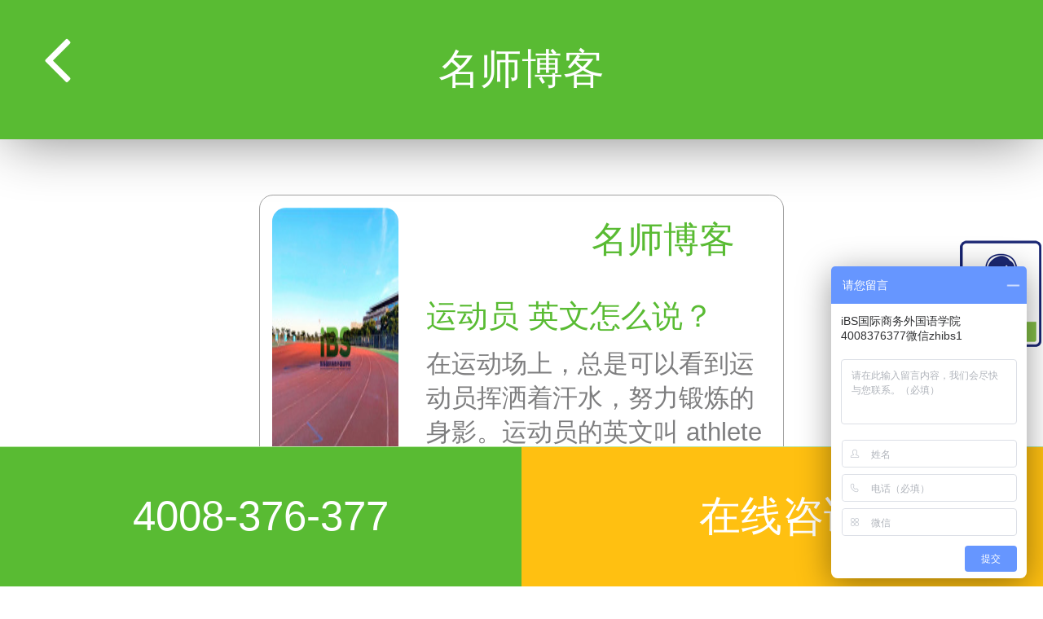

--- FILE ---
content_type: text/html; charset=utf-8
request_url: https://m.zhibs.net/campus/teacherblog/p/64
body_size: 3733
content:

<!DOCTYPE html>
<html lang="zh-CN">
<head>
    <meta charset="UTF-8">
    <meta name="viewport"
          content="width=device-width, initial-scale=1, maximum-scale=1, minimum-scale=1, user-scalable=no">
    <meta name="apple-mobile-web-app-capable" content="yes">
    <meta name="apple-touch-fullscreen" content="yes">
    <meta name="format-detection" content="telephone=no,email=no">
    <meta name="keywords" />
    <meta name="description" content="珠海iBS学校24年来专注于全日制商务英语、日语培训,帮助学员迅速系统地掌握外语,目前已为珠海、深圳、东莞、中山等地培养了数千名外语人才.咨询电话:4008-376-377" />
    <link rel="apple-touch-icon" href="/favicon.png">
    <link rel="Shortcut Icon" href="/favicon.png" type="image/x-icon">
    <link href="https://cdn.bootcss.com/font-awesome/4.7.0/css/font-awesome.min.css" rel="stylesheet">
    
    <link rel="stylesheet" href="//s2.ibscdn.com/content/swiper.min.css" />
    <link rel="stylesheet" href="//s2.ibscdn.com/content/css/main.min.css?20230128">
    <title>名师博客_第64页 - iBS外语学校</title>
    
</head>
<body class="drawer drawer--left">
    <header>
        <h1>名师博客</h1>
        <a class="btn-nav" href="/"><i class="fa fa-angle-left fa-lg"></i></a>
    </header>
    

<div class="page page-list list1-page">
    <div class="box xyxw">
        <div class="content">
            <div class="list">
                <div class="row">
                    <div class="img-box">
                        <a href="/campus/teacherblog/5705.html"><img alt="运动员 英文怎么说？" class="lz responsive-img" data-original="//s1.ibscdn.com/uploads/2020/06/6372747056911662886296194.jpg!mlist2" height="200" width="200" /></a>
                    </div>
                    <div class="text">
                        <a href="/campus/teacherblog" class="category f-26">名师博客</a>
                        <a href="/campus/teacherblog/5705.html" class="detail">
                            <h4 class="title">运动员 英文怎么说？</h4>
                            <p class="summary">在运动场上，总是可以看到运动员挥洒着汗水，努力锻炼的身影。运动员的英文叫 athlete 。其实，运动员不只是一种职业或身分，更是一种对生活的态度！</p>
                        </a>
                    </div>
                </div>
                <div class="row">
                    <div class="img-box">
                        <a href="/campus/teacherblog/5704.html"><img alt="9个短语表达不同的花钱方式" class="lz responsive-img" data-original="//s1.ibscdn.com/uploads/2020/06/6372747062099554034614756.jpg!mlist2" height="200" width="200" /></a>
                    </div>
                    <div class="text">
                        <a href="/campus/teacherblog" class="category f-26">名师博客</a>
                        <a href="/campus/teacherblog/5704.html" class="detail">
                            <h4 class="title">9个短语表达不同的花钱方式</h4>
                            <p class="summary">只要一谈到花钱的英文，你就会想说I spent…..，每次只要说到花钱，就这样说，难免有些无聊。</p>
                        </a>
                    </div>
                </div>
                <div class="row">
                    <div class="img-box">
                        <a href="/campus/teacherblog/5703.html"><img alt="“漂亮、美丽”英文怎么说？" class="lz responsive-img" data-original="//s1.ibscdn.com/uploads/2020/06/6372747065628752285031590.jpg!mlist2" height="200" width="200" /></a>
                    </div>
                    <div class="text">
                        <a href="/campus/teacherblog" class="category f-26">名师博客</a>
                        <a href="/campus/teacherblog/5703.html" class="detail">
                            <h4 class="title">“漂亮、美丽”英文怎么说？</h4>
                            <p class="summary">当我们想称赞我们的朋友很漂亮、有吸引力时，应该怎么用英文表达呢？你还只会用beautiful或pretty这类的英文单词吗？</p>
                        </a>
                    </div>
                </div>
                <div class="row">
                    <div class="img-box">
                        <a href="/campus/teacherblog/5702.html"><img alt="东莞外贸英语培训机构排名  外贸英语应该怎样学？" class="lz responsive-img" data-original="//s1.ibscdn.com/uploads/2019/04/6369048753132455897616107.jpg!mlist2" height="200" width="200" /></a>
                    </div>
                    <div class="text">
                        <a href="/campus/teacherblog" class="category f-26">名师博客</a>
                        <a href="/campus/teacherblog/5702.html" class="detail">
                            <h4 class="title">东莞外贸英语培训机构排名  外贸英语应该怎样学？</h4>
                            <p class="summary">如果你的英语好去做外贸，一定会做得更出色，视野也会更宽广。那么，东莞外贸英语培训机构排名，外贸英语应该怎样学？</p>
                        </a>
                    </div>
                </div>
                <div class="row">
                    <div class="img-box">
                        <a href="/campus/teacherblog/5701.html"><img alt="为什么Because与because of不一样？" class="lz responsive-img" data-original="//s1.ibscdn.com/uploads/2020/06/6372747070415667792809596.JPG!mlist2" height="200" width="200" /></a>
                    </div>
                    <div class="text">
                        <a href="/campus/teacherblog" class="category f-26">名师博客</a>
                        <a href="/campus/teacherblog/5701.html" class="detail">
                            <h4 class="title">为什么Because与because of不一样？</h4>
                            <p class="summary">在因果句当中，我们都知道“because”和“so”只能出现其中一个。但你知道“because of”虽然也是“因为”的意思，但用法上有所差异吗？</p>
                        </a>
                    </div>
                </div>
                <div class="row">
                    <div class="img-box">
                        <a href="/campus/teacherblog/5700.html"><img alt="实用英文：123个国家英文总整理！" class="lz responsive-img" data-original="//s1.ibscdn.com/uploads/2020/06/6372747076077872885810340.jpg!mlist2" height="200" width="200" /></a>
                    </div>
                    <div class="text">
                        <a href="/campus/teacherblog" class="category f-26">名师博客</a>
                        <a href="/campus/teacherblog/5700.html" class="detail">
                            <h4 class="title">实用英文：123个国家英文总整理！</h4>
                            <p class="summary">常常知道很多国家，却不知道英文怎么念？以下整理了123个国家的英文，快来一口气把它学会吧！</p>
                        </a>
                    </div>
                </div>
                <div class="row">
                    <div class="img-box">
                        <a href="/campus/teacherblog/5699.html"><img alt="该如何用英文道歉与原谅他人？" class="lz responsive-img" data-original="//s1.ibscdn.com/uploads/2020/06/6372746906436081771872459.JPG!mlist2" height="200" width="200" /></a>
                    </div>
                    <div class="text">
                        <a href="/campus/teacherblog" class="category f-26">名师博客</a>
                        <a href="/campus/teacherblog/5699.html" class="detail">
                            <h4 class="title">该如何用英文道歉与原谅他人？</h4>
                            <p class="summary">在生活当中，你曾经有过不小心犯错而需要向他人道歉的时候吗？或是有某些人在踩到了你的地雷后，诚恳地向你道歉时，你会选择原谅他吗？</p>
                        </a>
                    </div>
                </div>
                <div class="row">
                    <div class="img-box">
                        <a href="/campus/teacherblog/5698.html"><img alt="与“have”相关的8个惯用语！" class="lz responsive-img" data-original="//s1.ibscdn.com/uploads/2020/06/6372746910709226876255431.JPG!mlist2" height="200" width="200" /></a>
                    </div>
                    <div class="text">
                        <a href="/campus/teacherblog" class="category f-26">名师博客</a>
                        <a href="/campus/teacherblog/5698.html" class="detail">
                            <h4 class="title">与“have”相关的8个惯用语！</h4>
                            <p class="summary">为什么他有“甜牙齿”？她又有“绿色的手指”呢？“Have/has”通常是“拥有”的意思，但是在日常生活当中有些与“have”相关的英文俚语，其实从字面上是看不…</p>
                        </a>
                    </div>
                </div>
                <div class="row">
                    <div class="img-box">
                        <a href="/campus/teacherblog/5697.html"><img alt="时间就是金钱、欲速则不达、爱情是盲目的…英文怎么说？" class="lz responsive-img" data-original="//s1.ibscdn.com/uploads/2020/06/6372746914237351143443020.jpg!mlist2" height="200" width="200" /></a>
                    </div>
                    <div class="text">
                        <a href="/campus/teacherblog" class="category f-26">名师博客</a>
                        <a href="/campus/teacherblog/5697.html" class="detail">
                            <h4 class="title">时间就是金钱、欲速则不达、爱情是盲目的…英文怎么说？</h4>
                            <p class="summary">每种语言都有一些从古至今流传下来，并与人生相关的经典佳句。例如：百闻不如一见 (Seeing is believing.)、知识就是力量 (Knowledge…</p>
                        </a>
                    </div>
                </div>
                <div class="row">
                    <div class="img-box">
                        <a href="/campus/teacherblog/5696.html"><img alt="东莞全日制英语口语培训  最快掌握英语口语技巧有哪些？" class="lz responsive-img" data-original="//s1.ibscdn.com/uploads/2019/04/6369040043273079834593172.JPG!mlist2" height="200" width="200" /></a>
                    </div>
                    <div class="text">
                        <a href="/campus/teacherblog" class="category f-26">名师博客</a>
                        <a href="/campus/teacherblog/5696.html" class="detail">
                            <h4 class="title">东莞全日制英语口语培训  最快掌握英语口语技巧有哪些？</h4>
                            <p class="summary">如何快速学好英语口语呢？东莞全日制英语口语培训，最快掌握英语口语技巧有哪些？下面为大家总结了3个提高英语口语的方法：</p>
                        </a>
                    </div>
                </div>
                <!--paging-->

                <div class="center-align page-container"><ul class="pagination"><li class="waves-effect PagedList-skipToPrevious"><a href="/campus/teacherblog/p/63" rel="prev">上一页</a></li><li class="waves-effect disabled PagedList-ellipses"><a>&#8230;</a></li><li class="waves-effect"><a href="/campus/teacherblog/p/62">62</a></li><li class="waves-effect"><a href="/campus/teacherblog/p/63">63</a></li><li class="waves-effect active"><a>64</a></li><li class="waves-effect"><a href="/campus/teacherblog/p/65">65</a></li><li class="waves-effect"><a href="/campus/teacherblog/p/66">66</a></li><li class="waves-effect disabled PagedList-ellipses"><a>&#8230;</a></li><li class="waves-effect PagedList-skipToNext"><a href="/campus/teacherblog/p/65" rel="next">下一页</a></li></ul></div>
            </div>
        </div>
    </div>
</div>

    <footer>
        <nav class="bar">
            <a class="btn bg-light-green" id="btn-call-phone" href="javascript:void(0);">4008-376-377</a>
            <a class="btn bg-yellow" id="btn-call-online" target="_blank" href="http://p.qiao.baidu.com/cps/chat?siteId=13509148&amp;userId=711517&amp;siteToken=5469f49b1f4116ee5b880bfeb0a260d1">在线咨询</a>
        </nav>
    </footer>
    <div class="my-overlay" id="phone-overlay">
        <div class="inner">
            <div class="phone-icon">
                <img src="//s2.ibscdn.com/content/imgs/tel-icon.png" alt="" class="phone-icon w-250 mx-auto" />
            </div>
            <p id="phone-num" class="tel">4008-376-377</p>
            <div class="btns">
                <a href="tel:4008376377" id="btn-to-call" class="call">拨打</a>
                <a href="javascript:void(0);" id="btn-call-cancel" class="cancel">取消</a>
            </div>
        </div>
    </div>

    


    <script src="https://cdn.bootcss.com/jquery/3.2.1/jquery.min.js"></script>
    <script src="//s2.ibscdn.com/scripts/jquery.lazyload.min.js?20191007"></script>
    <script src="//s2.ibscdn.com/scripts/swiper.min.js"></script>
    <script src="//s2.ibscdn.com/scripts/gt.js?v0.4.6"></script>
    
    <script src="//s2.ibscdn.com/scripts/main.min.js?20200121"></script>
    

    <div style="display: none">
            <script>
                var _hmt = _hmt || [];
                (function () {
                    var hm = document.createElement("script");
                    hm.src = "https://hm.baidu.com/hm.js?65fb63b6461f2d483370370686240423";
                    var s = document.getElementsByTagName("script")[0];
                    s.parentNode.insertBefore(hm, s);
                })();
            </script>
            <script type="text/javascript">var cnzz_protocol = (("https:" == document.location.protocol) ? "https://" : "http://"); document.write(unescape("%3Cspan id='cnzz_stat_icon_1256164979'%3E%3C/span%3E%3Cscript src='" + cnzz_protocol + "s11.cnzz.com/stat.php%3Fid%3D1256164979' type='text/javascript'%3E%3C/script%3E"));</script>
    </div>
</body>
</html>


--- FILE ---
content_type: text/css
request_url: https://s2.ibscdn.com/content/css/main.min.css?20230128
body_size: 10203
content:
@charset "UTF-8";
/*! normalize.css v3.0.3 | MIT License | github.com/necolas/normalize.css */
html{font-family:sans-serif;-ms-text-size-adjust:100%;-webkit-text-size-adjust:100%}body{margin:0}article,aside,details,figcaption,figure,footer,header,hgroup,main,menu,nav,section,summary{display:block}audio,canvas,progress,video{display:inline-block;vertical-align:baseline}audio:not([controls]){display:none;height:0}[hidden],template{display:none}a{background-color:transparent}a:active,a:hover{outline:0}abbr[title]{border-bottom:1px dotted}b,strong{font-weight:bold}dfn{font-style:italic}h1{font-size:2em;margin:.67em 0}mark{background:#ff0;color:#000}small{font-size:80%}sub,sup{font-size:75%;line-height:0;position:relative;vertical-align:baseline}sup{top:-.5em}sub{bottom:-.25em}img{border:0}svg:not(:root){overflow:hidden}figure{margin:1em 5.33333vw}hr{box-sizing:content-box;height:0}pre{overflow:auto}code,kbd,pre,samp{font-family:monospace,monospace;font-size:1em}button,input,optgroup,select,textarea{color:inherit;font:inherit;margin:0}button{overflow:visible}button,select{text-transform:none}button,html input[type=button],input[type=reset],input[type=submit]{-webkit-appearance:button;cursor:pointer}button[disabled],html input[disabled]{cursor:default}button::-moz-focus-inner,input::-moz-focus-inner{border:0;padding:0}input{line-height:normal}input[type=checkbox],input[type=radio]{box-sizing:border-box;padding:0}input[type=number]::-webkit-inner-spin-button,input[type=number]::-webkit-outer-spin-button{height:auto}input[type=search]{-webkit-appearance:textfield;box-sizing:content-box}input[type=search]::-webkit-search-cancel-button,input[type=search]::-webkit-search-decoration{-webkit-appearance:none}fieldset{border:1px solid #c0c0c0;margin:0 .26667vw;padding:.35em .625em .75em}legend{border:0;padding:0}textarea{overflow:auto}optgroup{font-weight:bold}table{border-collapse:collapse;border-spacing:0}td,th{padding:0}html{font-size:3.2vw}h1,h2,h3,h4,h5,h6{font-weight:normal;margin:0}ul{padding:0}li{list-style:none}hr{border:0}hr.clear{clear:both}p{margin:0}a{text-decoration:none}.clearfix{overflow:auto;_height:1%}html,body,a{color:#303237}.a-f-left{float:left}.a-f-right{float:right}.a-text-black{color:#303237}.a-text-sky-600{color:#0284c7}.f-20{font-size:2.66667vw}.f-22{font-size:2.93333vw}.f-24{font-size:3.2vw}.f-26{font-size:3.46667vw}.f-28{font-size:3.73333vw}.f-30{font-size:4vw}.f-32{font-size:4.26667vw}.f-34{font-size:4.53333vw}.f-36{font-size:4.8vw}.f-38{font-size:5.06667vw}.f-40{font-size:5.33333vw}.f-44{font-size:5.86667vw}.f-46{font-size:6.13333vw}.f-48{font-size:6.4vw}.f-52{font-size:6.93333vw}.f-56{font-size:7.46667vw}.f-72{font-size:9.6vw}.f-144{font-size:19.2vw}.f-bold{font-weight:bold}.a-ml-mr-auto{margin-left:auto;margin-right:auto}.a-mt-0{margin-top:0!important}.a-mt-10{margin-top:1.33333vw}.a-mt-14{margin-top:1.86667vw}.a-mt-20{margin-top:2.66667vw}.a-mt-30{margin-top:4vw}.a-mt-36{margin-top:4.8vw}.a-mt-40{margin-top:5.33333vw}.a-mt-50{margin-top:6.66667vw}.a-mt-60{margin-top:8vw}.a-mt-70{margin-top:9.33333vw}.a-mt-80{margin-top:10.66667vw}.a-mt-90{margin-top:12vw}.a-mt-100{margin-top:13.33333vw}.a-mt-120{margin-top:16vw}.a-mt-150{margin-top:20vw}.a-mb-0{margin-bottom:0!important}.a-mb-10{margin-bottom:1.33333vw}.a-mb-14{margin-bottom:1.86667vw}.a-mb-20{margin-bottom:2.66667vw}.a-mb-40{margin-bottom:5.33333vw}.a-mb-60{margin-bottom:8vw}.a-mb-70{margin-bottom:9.33333vw}.a-mb-120{margin-bottom:16vw}.a-ml-50{margin-left:6.66667vw}.a-mr-50{margin-right:6.66667vw}.a-padding-18{padding:2.4vw}.a-padding-27{padding:3.6vw}.a-pt-0{padding-top:0!important}.a-pt-20{padding-top:2.66667vw}.a-pt-40{padding-top:5.33333vw}.a-pt-50{padding-top:6.66667vw}.a-pt-80{padding-top:10.66667vw}.a-pt-100{padding-top:13.33333vw}.a-pb-0{padding-bottom:0!important}.a-pb-30{padding-bottom:4vw}.a-pb-50{padding-bottom:6.66667vw}.a-pb-60{padding-bottom:8vw}.a-pb-70{padding-bottom:9.33333vw}.a-pb-90{padding-bottom:12vw}.a-lh-20em{line-height:2em}.a-lh-18em{line-height:1.8em}.a-lh-15em{line-height:1.5em}.full-width{width:100%}.w130{width:17.33333vw}.w166{width:22.13333vw}.w290{width:38.66667vw}.w346{width:46.13333vw}.w386{width:51.46667vw}.w502{width:66.93333vw}.w518{width:69.06667vw}.w526{width:70.13333vw}.w533{width:71.06667vw}.w558{width:74.4vw}.w560{width:74.66667vw}.w582{width:77.6vw}.w590{width:78.66667vw}.w602{width:80.26667vw}.w628{width:83.73333vw}.w636{width:84.8vw}.w650{width:86.66667vw}.w652{width:86.93333vw}.w657{width:87.6vw}.w658{width:87.73333vw}.w666{width:88.8vw}.w678{width:90.4vw}.w690{width:92vw}.w692{width:92.26667vw}.w694{width:92.53333vw}.h80{height:10.66667vw}.h166{height:22.13333vw}.h172{height:22.93333vw}.h250{height:33.33333vw}.h272{height:36.26667vw}.h356{height:47.46667vw}.h396{height:52.8vw}.h370{height:49.33333vw}.h488{height:65.06667vw}.h652{height:86.93333vw}.a-pos-relative{position:relative}.a-pos-absolute{position:absolute}.bs-1{box-shadow:0 0 5.33333vw -.66667vw #888}.br-1-em{border-radius:1em!important}.br-0_4-em{border-radius:.4em}.br-100-pc{border-radius:100%!important}.ti-999{text-indent:-133.2vw}img.responsive-img,video.responsive-video{max-width:100%;height:auto}.w-100-pc{width:100%}.w-50-pc{width:50%}.center-align{text-align:center}.left-align{text-align:left}.waves-effect{position:relative;cursor:pointer;display:inline-block;overflow:hidden;-webkit-user-select:none;-moz-user-select:none;-ms-user-select:none;user-select:none;-webkit-tap-highlight-color:transparent;vertical-align:middle;z-index:1;will-change:opacity,transform;transition:all .3s ease-out}body{max-width:100vmin;min-height:100vh;margin:0 auto;position:relative}.bg-light-grey{background-color:#e7e6e5}.bg-light-green{background-color:#59bb33}.bg-green{background-color:#59bb33}.bg-darken-green{background-color:#124c5d}.bg-yellow{background-color:#ffc011}.bg-blue{background-color:#2f9ce0}.bg-orange{background-color:#f59f3b}.bg-pink{background-color:#e7697e}.border-green{border-color:#59bb33}.a-text-green{color:#59bb33}.a-gradient-green{background-image:linear-gradient(#59bb33,#d4eeca)}a.btn,input.btn{display:block;text-align:center;color:#fff}.page{padding-top:13.33333vw;padding-bottom:13.33333vw}header{position:fixed;z-index:300;top:0;left:0;width:100vw;height:13.33333vw;background-color:#59bb33;box-shadow:0 .8vw 5.33333vw -.66667vw #888;color:#fff;overflow:hidden}header h1{text-align:center;line-height:13.33333vw;margin:0 8vw;font-size:4vw}header a.btn-nav,header button.btn-nav{display:block;color:#fff;width:5.6vw;height:6.13333vw;line-height:5.6vw;padding:0;text-align:center;position:absolute;top:2.66667vw;left:2.66667vw;border:0;background:none;font-size:5.6vw}.banner .slider{height:50.66667vw;position:relative;overflow:auto}.banner .slider li{float:left}.three-dots{margin-top:2.66667vw;margin-bottom:2.66667vw}.three-dots .dot{width:1.86667vw;height:1.86667vw;margin:1.6vw auto;border-radius:.93333vw;background-color:#fff}footer{position:fixed;bottom:0;left:0;width:100vmin;z-index:400}nav.bar{border-top:1px solid #b5e6a2;height:13.33333vw;width:100vw}nav.bar a{display:block;float:left;width:50vw;height:13.33333vw;line-height:13.33333vw;color:#fff;font-size:4vw}.no-padding{padding:0!important}.no-padding-bottom{padding-bottom:0!important}.no-padding-top{padding-top:0!important}.padding-vertical-20{padding-top:2.66667vw;padding-bottom:2.66667vw}.block{display:block}.box.box-s2{padding-top:0;padding-bottom:0}.box.box-s2 .title-s1 h2{color:#ebeded!important}.box.box-s2 .content.bg{color:#ebeded}.box.box-s2 .content.btm{background-color:#fff}.box.box-s2 .content p{color:#fff;font-size:2.93333vw}.bg-white{background-color:#fff}.bg-navyblue{background-color:#134e5f}.font-navyblue{color:#134e5f}.bg-light-grey2{background-color:#e7e7e7}.indent{text-indent:2em}.inner-with-margin{margin-left:6.93333vw;margin-right:6.93333vw}.triangle-top-s1{width:100vw;height:13.33333vw;-webkit-clip-path:polygon(0 0,0 13.33333vw,100vw 0);clip-path:polygon(0 0,0 13.33333vw,100vw 0)}.triangle-bottom-s1{width:100vw;height:13.33333vw;overflow:hidden;-webkit-clip-path:polygon(0 13.33333vw,100.26667vw 0,100.26667vw 13.33333vw);clip-path:polygon(0 13.33333vw,100.26667vw 0,100.26667vw 13.33333vw)}table.tbl-s1{color:#7f7f7f}table.tbl-s1 a{color:#7f7f7f}table.tbl-s1 th{text-align:left;font-weight:normal;line-height:1.6em;vertical-align:top;width:5.5em}table.tbl-s2 th{width:4.2em}.fix-bottom-1px{margin-bottom:-1px}.fix-top-1px{margin-top:-1px}.map{height:49.33333vw}.pagination li{display:inline-block;font-size:2.66667vw;padding:0 1.33333vw;line-height:8vw;text-align:center;margin-left:1.33333vw;min-width:5.6vw}.pagination li a{color:#7f7f7f}.pagination li.PagedList-skipToPrevious{margin-left:0;border:1px solid #a1a1a1;border-radius:1.6vw 0 0 1.6vw}.pagination li.PagedList-skipToNext{border:1px solid #a1a1a1;border-radius:0 1.6vw 1.6vw 0}.pagination li.active{background-color:#8ac448}.pagination li.active a{color:#fff}.box.bg-grey{background:#3f4446}.box .title-s1{text-align:center;margin-bottom:5.33333vw}.box .title-s1 h2{color:#303237;font-size:4vw}.box .title-s1 h2.white{color:#fff}.box .title-s1 h2.blue{color:#124c5d}.box .title-s1 span.sub{display:block;font-size:2.66667vw}.box .title-s1 span.sub.grey{color:#b9b9b9}.box .title-s1 span.sub.white{color:#fff}.box .title-s1 hr{width:22.93333vw;margin:1.86667vw auto;height:.66667vw;background:#59bb33}.box.qrzkc .content .item{width:30.66667vw;height:41.06667vw;float:left;margin-left:1.06667vw;border:.26667vw solid #d4d4d4;text-align:center}.box.qrzkc .content .item .circle{width:15.46667vw;height:15.46667vw;border-radius:7.73333vw;border:.26667vw solid #d4d4d4;color:#d4d4d4;font-size:5.06667vw;margin:5.86667vw auto 3.2vw;line-height:15.46667vw}.box.qrzkc .content .item hr{width:3.46667vw;height:.26667vw;background:#d4d4d4}.box.qrzkc .content .item h3.t1{margin-top:2.66667vw;font-size:3.73333vw;color:#7d7d7d}.box.qrzkc .content .item p.sub{margin:0;color:#7d7d7d}.box.qrzkc .content .item:active,.box.qrzkc .content .item.active{border-color:#9f9f9f}.box.qrzkc .content .item:active .circle,.box.qrzkc .content .item.active .circle{color:#0f3055}.box.qrzkc .content .item:active h3.t1,.box.qrzkc .content .item:active p.sub,.box.qrzkc .content .item.active h3.t1,.box.qrzkc .content .item.active p.sub{color:#0f3055}.box.qrzkc .content .item:active hr,.box.qrzkc .content .item.active hr{background-color:#0f3055}.box.gjkc .content a{height:18.66667vw;line-height:18.66667vw;margin:2.4vw 3.06667vw;font-size:4vw}.box.gjkc .content a.s1{background:#124c5d}.box.gjkc .content a.s2{background:#548b79}.box.gjkc .content a.s3{background:#72b180}.box.xxjj{padding-top:0}.box.xxjj .img-box{margin-bottom:5.33333vw}.box.xxjj .content{color:#fff;font-size:2.93333vw;margin:2.66667vw 5.6vw}.box.xxjj .content p{text-indent:2em}.box.xxjj a.more{display:block;height:10.4vw;line-height:10.4vw;background:#72b180;font-size:2.93333vw}.box.sztd .content .item{width:27.73333vw;height:26.66667vw;display:inline-block;margin:4.26667vw 2.13333vw 0;padding:8vw 0 2.66667vw}.box.sztd .content .item .bor{width:27.2vw;height:23.46667vw;position:relative;border:.26667vw solid #548b79;bottom:0}.box.sztd .content .item .whi{width:13.33333vw;height:.53333vw;position:absolute;bottom:23.33333vw;left:6.66667vw;background-color:#fff}.box.sztd .content .item img{position:absolute;bottom:0}.box.sztd .content .item h4.name{width:100%;text-align:center;position:absolute;bottom:-5.33333vw}.box.sztd .content .item h4.name a{color:#548b79}.box.xygs span.sub{color:#fff}.box.xygs .row .img{display:table-cell;width:66.66667vw}.box.xygs .row .text{width:33.33333vw;text-align:center;font-size:3.2vw;vertical-align:top;display:table-cell;line-height:33.06667vw}.box.xygs .row .text a{display:block;color:#fff}.box.xygs .row.s1{background-color:#124c5d}.box.xygs .row.s2{background-color:#548b79}.box.xygs .row.s3{background-color:#72b180}.box.xyxw .row{height:26.66667vw;margin:1.86667vw 2.93333vw;padding:1.2vw;border:1px solid #a1a1a1;border-radius:1.33333vw}.box.xyxw .row .img-box{width:26.66667vw;display:table-cell;vertical-align:top}.box.xyxw .row .img-box img{height:26.66667vw;width:26.66667vw;border-radius:1.33333vw}.box.xyxw .row .text{display:table-cell;vertical-align:top;padding-left:2.66667vw;width:60vw}.box.xyxw .row.s2{padding:0}.box.xyxw a.category{color:#59bb33;margin:.66667vw 3.46667vw 2.13333vw;float:right}.box.xyxw a.detail{display:block;clear:right}.box.xyxw h4.title{font-size:2.93333vw;line-height:2em;overflow:hidden;height:2em;color:#59bb33}.box.xyxw p{height:12.53333vw;overflow:hidden;margin:0;font-size:2.4vw;color:#7e7e7f}.box.xyxw a.more{color:#7e7e7f;line-height:9.86667vw;font-size:2.93333vw}.side-nav{background-color:#f4f4f4;width:44vw;padding:1.86667vw 0;margin-top:13.33333vw;box-shadow:0 .26667vw .66667vw 0 rgba(0,0,0,.16),0 .26667vw 1.33333vw 0 rgba(0,0,0,.12)}.side-nav a.drawer-menu-item{padding:0 6.66667vw;font-size:3.73333vw;color:#393b3a;line-height:2em}.my-overlay{position:fixed;z-index:400;top:0;left:0;width:100vw;height:100vh;background-color:rgba(0,0,0,.8);text-align:center;display:none}.my-overlay .inner{padding-top:20vh}.my-overlay p.tel{color:#fff;text-shadow:.4vw .4vw .4vw #333;margin:2.66667vw auto}.my-overlay a{display:inline-block;color:#fff;line-height:10.13333vw;padding:0 12.8vw;border-radius:1.33333vw;box-shadow:.26667vw .26667vw .4vw #333}.my-overlay a.call{background-color:#8ac448}.my-overlay a.cancel{background-color:#134e5f}.page.course .banner{max-height:50.66667vw}.page.course .content.center{text-align:center}.page.course .box.bg-grey{background:#e7e7e7}.page.course .box .inner{margin-left:6.93333vw;margin-right:6.93333vw}.page.course .title-s3{text-align:center}.page.course .title-s3 h2{line-height:1.6em}.page.course .title-s3 h3{font-size:4vw}.page.course .title-s3 p.sub{font-size:3.2vw;color:#ebeded}.page.course p.text{text-indent:2em}.page.course .grey-weaken{color:#7f7f7f}.page.course .ext-nav{height:21.33333vw}.page.course .ext-nav .item{width:33.3%;float:left;text-align:center}.page.course .ext-nav .item a{display:block;line-height:21.33333vw;color:#fff;font-size:4vw}.page.course .ext-nav .item.s1{background-color:#2d7384}.page.course .ext-nav .item.s2{background-color:#56907c}.page.course .ext-nav .item.s3{width:33.4%;background-color:#74b884}.page.kz-page .banner{max-height:67.33333vw}.page.kz-page .title-s1 h2{color:#134e5f}.title-s2{margin:2.66667vw 6.66667vw}.title-s2 h3{text-align:center;color:#7f7f7f;font-size:2.93333vw}.sdys h2{color:#134e5f!important}.rhsz{color:#fff;background-color:#134e5f}.rhsz .title-s3 h2{color:#fff}.rhsz img.center{margin-top:4vw}.rhsz .content{padding:4vw 0}.rhsz .content p{font-size:2.93333vw;text-align:left;line-height:2em;color:#ebeded}.cwjs .title-s3 h3{color:#134e5f}.cwjs .content{margin:2.66667vw 0}.cwjs p{color:#7f7f7f;font-size:2.93333vw;line-height:1.8em}.cwjs p.text{text-align:left;text-indent:2em}.kbsj h2{color:#393b3a}.kbsj .list{margin:0 5.06667vw}.kbsj .item{border-bottom:.26667vw solid #afafaf;line-height:12.53333vw;color:#7f7f7f;font-size:2.93333vw}.kbsj .item p{display:inline-block;width:49%;text-align:left}.kbsj .item p.s2{text-align:right;color:#8ac448}.kzjj{color:#7f7f7f}.kzjj p{font-size:2.93333vw;line-height:1.8em}.dmbox1 .btm{width:100vmin;height:31.73333vw;-webkit-clip-path:polygon(0 0,50vw 31.46667vw,100vw 0);clip-path:polygon(0 0,50vw 31.46667vw,100vw 0);background-color:#134e5f}.w-192{width:25.6vw}.w-204{width:27.2vw}.w-238{width:31.73333vw}.w-250{width:33.33333vw}.w-315{width:42vw}.w-352{width:46.93333vw}.w-356{width:47.46667vw}.w-370{width:49.33333vw}.w-407{width:54.26667vw}.w-468{width:62.53333vw}.w-486{width:64.8vw}.w-490{width:65.33333vw}.w-497{width:66.26667vw}.w-508{width:67.73333vw}.w-589{width:78.53333vw}.w-630{width:84vw}.w-654{width:87.2vw}.w-750{width:100vw}.pg-en-2019.course .banner{max-height:none}.pg-en-2019 .green{color:#5abf33!important}.pg-en-2019 .orange{color:#fec111!important}.pg-en-2019 .bg-green{background-color:#5abf33}.pg-en-2019 .bg-orange{background-color:#fec111}.pg-en-2019 .title.ib{position:relative}.pg-en-2019 .title.ib img.ib{position:absolute;top:-2.66667vw;right:0;width:21.6vw;height:21.6vw}.pg-en-2019 .ghdzj .swiper-container{width:100vw;height:120vw}.pg-en-2019 .box .title-s4{margin:2.66667vw 6.66667vw}.pg-en-2019 .box .title-s4 h2{font-size:6.93333vw;color:#484443}.pg-en-2019 .box .title-s4 span.lt{display:inline-block;padding:0 1.86667vw;font-size:2.4vw;color:#fff;height:4vw;line-height:4vw;margin:3.2vw 0;border-radius:.4vw}.pg-en-2019 .box .content.s4{margin-left:6.66667vw;margin-right:6.66667vw}.pg-en-2019 .box.xyyfn .content .list-1 .item{width:50%;float:left;margin:5.33333vw 0}.pg-en-2019 .box.xyyfn .content .list-1 .item .txt-icon{width:14.66667vw;height:14.66667vw;font-size:5.86667vw;line-height:6.93333vw;text-align:center;color:#fff;border-radius:10vw;padding:2.66667vw}.pg-en-2019 .box.xyyfn .content .list-1 .item hr{display:inline-block;border:1px solid #000;width:17.33333vw;margin-top:4.66667vw}.pg-en-2019 .box.xyyfn .content .list-1 .item p.txt{line-height:1.5em}.pg-en-2019 .box.ghdzj .title{margin-bottom:14.66667vw}.pg-en-2019 .box.ghdzj .p-box{width:76.26667vw;height:102.4vw;margin:0 auto;box-shadow:#c6c6c6 0 0 4vw;font-size:3.46667vw;border-radius:0 0 4vw 4vw;overflow:hidden}.pg-en-2019 .box.ghdzj .p-box .img-box img{width:76.26667vw;height:84.53333vw}.pg-en-2019 .box.ghdzj .p-box .txt{padding:0 4.8vw}.pg-en-2019 .box.ghdzj .p-box .txt p.name{font-weight:600}.pg-en-2019 .box.lbgk2 .t1{margin:4vw 0;text-align:center;line-height:2em}.pg-en-2019 .box.lbgk2 .t1 h4{font-size:4.53333vw}.pg-en-2019 .box.lbgk2 h5.i-6bz{font-size:4.26667vw;height:8vw;line-height:8vw;display:inline-block;background-image:url("../2019/imgs/en-i-6bz.png");background-repeat:no-repeat;background-size:15.73333vw;padding-left:8.8vw}.pg-en-2019 .box.lbgk2 h5.i-6bz.i-6bz-1{background-position-y:0}.pg-en-2019 .box.lbgk2 h5.i-6bz.i-6bz-2{background-position-y:-11.46667vw}.pg-en-2019 .box.lbgk2 h5.i-6bz.i-6bz-3{background-position-y:-23.46667vw}.pg-en-2019 .box.lbgk2 h5.i-6bz.i-6bz-4{background-position-y:-36.8vw}.pg-en-2019 .box.lbgk2 h5.i-6bz.i-6bz-5{background-position-y:-49.6vw;padding-left:19.73333vw}.pg-en-2019 .box.lbgk2 h5.i-6bz.i-6bz-6{background-position-y:-65.06667vw}.pg-en-2019 .box.lbgk2 .step{margin:26.66667vw 0}.pg-en-2019 .box.lbgk2 .step-1 p.txt,.pg-en-2019 .box.lbgk2 .step-5 p.txt,.pg-en-2019 .box.lbgk2 .step-6 p.txt{padding:2.66667vw 8vw;font-size:3.73333vw;line-height:1.6em;background:#59c033;color:#fff}.pg-en-2019 .box.lbgk2 .step-2 .bg-green{background-color:#59c033}.pg-en-2019 .box.lbgk2 .step-2 .bg-orange{background-color:#fec111}.pg-en-2019 .box.lbgk2 .step-2 .bg-darkblue{background-color:#1d2b6a}.pg-en-2019 .box.lbgk2 .step-2 .bg-pink{background-color:#fe606f}.pg-en-2019 .box.lbgk2 .step-2 .bg-blue{background-color:#00a2ea}.pg-en-2019 .box.lbgk2 .step-2 .green{color:#59c033}.pg-en-2019 .box.lbgk2 .step-2 .orange{color:#fec111}.pg-en-2019 .box.lbgk2 .step-2 .darkblue{color:#1d2b6a}.pg-en-2019 .box.lbgk2 .step-2 .pink{color:#fe606f}.pg-en-2019 .box.lbgk2 .step-2 .blue{color:#00a2ea}.pg-en-2019 .box.lbgk2 .step-2 .list-1 .item{color:#fff}.pg-en-2019 .box.lbgk2 .step-2 .list-1 .item .l{width:12vw;height:12vw;line-height:12vw;text-align:center;font-size:4.8vw;border-radius:6vw;float:left}.pg-en-2019 .box.lbgk2 .step-2 .list-1 .item .r{width:68vw;height:12vw;font-size:3.2vw;float:right;line-height:1.4em;text-align:center}.pg-en-2019 .box.lbgk2 .step-2 .list-1 .item .r p{margin:1.33333vw}.pg-en-2019 .box.lbgk2 .step-2 .list-1 .item .arrow{clear:both;margin-left:18.66667vw;text-align:center;line-height:8vw}.pg-en-2019 .box.xyy{margin-top:16vw}.pg-en-2019 .box.xyy .content{margin-top:8vw;text-align:center;font-size:3.2vw}.pg-en-2019 .box.xyy .content .t1{margin:2.66667vw 0}.pg-en-2019 .box.xyy .content h3{font-size:6.93333vw}.pg-en-2019 .box.xyy .content p.s1{line-height:1.5em}.pg-en-2019 .box.xyy .content p.s2{font-size:6.4vw;margin:6.66667vw 0}.pg-en-2019 .box.fhtd{margin-top:12.66667vw;padding-top:20vw;background:url(../2019/imgs/en-bg-2.jpg) no-repeat;background-size:100vw}.pg-en-2019 .box.fhtd .bg-white{background:#fff;margin:0 6.66667vw 20vw}.pg-en-2019 .box.fhtd .title{padding-top:17.33333vw}.pg-en-2019 .box.fhtd .title img.ib{top:5.33333vw}.pg-en-2019 .box.fhtd ul.list-1{margin:6.66667vw 0}.pg-en-2019 .box.fhtd ul.list-1 li.item{width:32%;float:left;text-align:center;border-right:1px solid #444243}.pg-en-2019 .box.fhtd ul.list-1 li.item.last{border-right:0}.pg-en-2019 .box.fhtd ul.list-1 span{display:block}.pg-en-2019 .box.fhtd ul.list-1 span.l1{font-size:5.33333vw}.pg-en-2019 .box.fhtd ul.list-1 span.l2{color:#595959}.pg-en-2019 .box.fhtd .list-2{margin-left:-4.4vw}.pg-en-2019 .box.fhtd .list-2 .item{float:left;width:41.06667vw;margin:2.66667vw 0 2.66667vw 4.4vw}.pg-en-2019 .box.fhtd .list-2 .item .img-box{margin-bottom:2vw}.pg-en-2019 .box.fhtd .list-2 .item .img-box img{width:40.8vw;height:41.6vw;box-shadow:0 0 4vw #d8d8d8}.pg-en-2019 .box.fhtd .list-2 .item h4.t1{font-size:2.93333vw;line-height:1.5em}.pg-en-2019 .box.fhtd .list-2 .item p{color:#4f4d4e;line-height:1.5em}.pg-en-2019 .box.fhtd .btns{margin-top:10.66667vw;text-align:center}.pg-en-2019 .box.fhtd .btns a{display:inline-block;font-size:3.73333vw;padding:.66667vw 3.46667vw;color:#fff;background:#59c033;border-radius:1.33333vw}.pg-en-2019 .box.ysbs .content img{margin:2.66667vw 0}.pg-en-2019 .box.sdbz{margin-top:16vw}.pg-en-2019 .box.sdbz .list-1 .item{height:16vw;margin:4vw 0;position:relative}.pg-en-2019 .box.sdbz .list-1 .item .icon-box{width:10.93333vw;height:10.93333vw;position:absolute;top:1.33333vw;left:.8vw}.pg-en-2019 .box.sdbz .list-1 .item .icon-box img{width:10.93333vw;height:10.93333vw}.pg-en-2019 .box.sdbz .list-1 .item .txt{margin-left:20vw}.pg-en-2019 .box.sdbz .list-1 .item .txt h6{font-size:4vw;line-height:1.4em}.pg-juhe .box.jh h2{font-size:4.53333vw}.pg-juhe .box.jh a{color:#474544}.pg-juhe .box.jh .bd-green{border:1px solid #5ebb39;border-radius:1.33333vw}.pg-juhe .box.jh .r1 p,.pg-juhe .box.jh .r2 p{padding:.6em}.pg-juhe .box.jh .r2 .item{width:48%;margin:2.66667vw 0;height:26.66667vw;overflow:hidden}.pg-juhe .box.jh .r2 .item.left{float:left}.pg-juhe .box.jh .r2 .item.right{float:right}.pg-juhe .box.jh .r2 .item h4{padding:.6em .6em 0}.pg-juhe .box.jh .r2 .item h4 a{font-weight:600}.pg-juhe .box.jh.jh-wz{background:#eee;padding:1.06667vw 0}.pg-juhe .box.jh.jh-wz ul li{line-height:2em}.pg-juhe .box.jh.jh-wd .item p{padding-left:3.5em;margin:1.33333vw 0;background:url(../imgs/a-agg-bg-qa.png) no-repeat;background-size:9.33333vw}.pg-juhe .box.jh.jh-wd .item p.q{background-position-y:-47.33333vw}.page.page-list .box{padding-top:3.46667vw}article.main{font-size:2.93333vw}article.main .ext{margin:0 4.8vw;border-bottom:.26667vw solid #aaa;color:#aaa;line-height:2em}article.main .ext span{display:block;float:left}article.main .ext span.date{width:40%}article.main .ext span.hits{width:20%}article.main .ext span.author{width:40%}article.main h1{margin:5.06667vw 4.8vw;font-size:4.26667vw;color:#134e5f;text-align:center}article.main .summary{padding:5.33333vw 8vw;margin:5.06667vw 0;background-color:#e7e7e7}article.main .body{margin:5.06667vw 8vw;font-size:2.93333vw;color:#7f7f7f}.recommond-list .top-title{border:solid #aaa;border-width:.26667vw 0;padding:1.6vw 0;margin:2.66667vw 3.73333vw 0}.recommond-list .top-title h3{color:#134e5f;font-size:3.2vw;text-align:center}.szjs-bottom-img img{width:100vw;height:60.53333vw;overflow:hidden;-webkit-clip-path:polygon(0 19.46667vw,100vw 0,100vw 60.53333vw,0 60.53333vw);clip-path:polygon(0 19.46667vw,100vw 0,100vw 60.53333vw,0 60.53333vw)}.list-map h3.title{color:#134e5f;font-weight:600}.list-map address{color:#7f7f7f;line-height:1.8em}.list-map a.tonav{color:#7f7f7f;line-height:2em}.page-teacher{padding-top:8vw}.teacher-img{overflow:hidden}.teacher-img .flex-box{display:flex;flex-direction:row;justify-content:flex-start;align-items:flex-end}.teacher-img .img-lg{position:relative;bottom:-13.33333vw}.teacher-img .img-lg img{height:61.33333vw}.teacher-img .content{width:37.33333vw;margin-bottom:10.66667vw;margin-left:-6.66667vw;z-index:20}.teacher-img .content .school{color:#0f218b;font-size:2.4vw}.teacher-img .content h1.name{color:#134e5f;font-size:3.46667vw}.green{color:#59bb33}.a-bg-green{background-color:#59bb33}.bg-green-white-text{background:#59bb33;color:#fff;padding:.8vw .5em;border-radius:.4em}.bg-yellow-white-text{background:#ffc011;color:#fff;padding:.8vw .5em;border-radius:.4em}.box.wpsz{background:url(../2019/imgs/sw-4.jpg) no-repeat;background-size:contain;padding-top:24vw}.box.wpsz .content{background:#fff;margin:0 4vw;padding:4.53333vw 0 6.66667vw}.box.wpsz .r-2 .item{display:inline-block}.box.wpsz .r-2 .line{display:inline-block;margin:0 2.66667vw;height:9.6vw;width:1px;border-left:1px solid #969595;overflow:hidden}.box.wpsz .r-3 .swiper-slide{background:url(../2019/imgs/sw-10.png) no-repeat;background-size:contain;height:79.2vw;margin-top:4vw}.box.wpsz .r-3 .swiper-slide .item{height:35.46667vw;position:relative}.box.wpsz .r-3 .swiper-slide .item .img-box{position:absolute;width:38.66667vw;height:38.66667vw;overflow:hidden;bottom:0}.box.wpsz .r-3 .swiper-slide .item .img-box a.btn{position:absolute;display:block;bottom:2.66667vw;left:8.8vw;font-size:3.2vw;line-height:5.33333vw;border-radius:3.46667vw;box-shadow:0 .26667vw grey}.box.wpsz .r-3 .swiper-slide .item .txt{padding:5.6vw 1.33333vw 0 4.26667vw}.box.wpsz .r-3 .swiper-slide .item .txt .d2{font-size:2.93333vw;margin:1.33333vw 0 5.33333vw}.box.wpsz .r-3 .swiper-slide .item:nth-child(1) .img-box{right:3.46667vw}.box.wpsz .r-3 .swiper-slide .item:nth-child(1) .txt{margin-right:40vw}.box.wpsz .r-3 .swiper-slide .item:nth-child(2){margin-top:7.46667vw;padding-left:40.8vw}.box.wpsz .r-3 .swiper-slide .item:nth-child(2) .img-box{left:3.46667vw}.box.sdbz .item{height:12.26667vw;margin:5.33333vw 6.13333vw}.box.sdbz .item .img-box{float:left;width:11.46667vw}.box.sdbz .item .txt{margin-left:15.46667vw}.box.sdbz .item .txt h4{margin:2.4vw 0 1.6vw}.box.gtxz .r-3{margin:4vw 0 13.33333vw}.box.fzlc{height:177.46667vw;padding-top:14.66667vw;background:url(../2019/imgs/sy-4.jpg) no-repeat;background-size:contain}.box.myjj2 .r-3{margin:2.66667vw 0 9.33333vw}.box.myjj2 .r-5{margin:4vw 0 6.66667vw;line-height:2.2em}.box.myjj2 .r-7{margin:8.8vw 8vw}.box.wzkt{background:url(../2019/imgs/en-bg-1.jpg) no-repeat;background-size:cover}.box.wzkt .content{width:86.66667vw;margin-left:auto;margin-right:auto;padding-bottom:5.33333vw}.box.wzkt .title p{font-size:3.73333vw;line-height:1.5em}.box.wzkt .list-1 .item{margin:10.13333vw 0}.box.wzkt .list-1 .item .img-box{width:45.6vw}.box.wzkt .list-1 .item .img-box img{width:100%}.box.wzkt .list-1 .item .txt{width:32.8vw;margin-top:4vw;border:solid #7c7a79;padding:2vw 0;border-width:1px 0}.box.wzkt .list-1 .item .txt p{font-size:3.2vw;line-height:1.5em}.box.wzkt .list-1 .item.item-s1 .img-box{float:left}.box.wzkt .list-1 .item.item-s1 .txt{float:right;text-align:right}.box.wzkt .list-1 .item.item-s2 .img-box{float:right}.box.wzkt .list-1 .item.item-s2 .txt{float:left;text-align:left}.box.lxrs .r-3{width:90.93333vw;margin:5.33333vw auto 9.33333vw}.box.lxrs .r-3 .item{margin:6.4vw 0}.box.lxrs .r-3 .item .img-box{width:29.33333vw;height:33.33333vw}.box.lxrs .r-3 .item .text{width:54.66667vw;line-height:1.8em}.box.lxrs .r-3 .item p.l2{margin-top:3.2vw}.box.lxrs .r-3 .item.s1 .text{float:right}.box.lxrs .r-3 .item.s2 .img-box{float:right}.swiper-container.s2{padding-bottom:6.66667vw}.swiper-container .swiper-pagination-bullet{width:2.13333vw;height:2.13333vw}.swiper-container .swiper-pagination-bullet-active{background:#000}.bg-vs{height:17.46667vw;width:92.4vw;margin-left:auto;margin-right:auto;background:url(../2019/imgs/jp-9.png) no-repeat center center;background-size:84.93333vw 17.46667vw}.bg-vs p{font-size:3.73333vw;width:38.13333vw;padding:2.93333vw 0;display:inline-block;margin:0 3.73333vw}.pg-2019 .icon-dbl-circle,.pg-2019 .icon-dbl-circle-2{width:4.53333vw;height:4.53333vw;margin:0 auto 2.4vw;background:url(../2019/imgs/icon-2.png) no-repeat center center;background-size:cover}.pg-2019 .icon-dbl-circle-2{background-image:url(../2019/imgs/icon-2-2.png)}.pg-2019 .qrzkc{background:no-repeat bottom;background-size:contain;text-align:center}.pg-2019 .qrzkc .content{margin:5.33333vw;padding-top:21.33333vw;padding-bottom:48.53333vw;border:.8vw solid #59bb33;border-bottom:0}.pg-2019 .qrzkc .content .r-1{margin-bottom:2.66667vw}.pg-2019 .qrzkc .content .r-2 h1{line-height:1.4em}.pg-2019 .qrzkc .content hr.r-3{width:21.86667vw;margin:2.66667vw auto;border:1px solid #59bb33}.pg-2019 .qrzkc .content .r-4 p{line-height:1.6em}.pg-2019 .qrzkc .content .r-5{margin:7.46667vw 0}.pg-2019 .stkc form{width:70.13333vw}.pg-2019 .stkc .s-input{height:7.46667vw;line-height:7.46667vw;border:1px solid #8d8d8d;border-radius:2.66667vw;margin:1.6vw 0;padding:0 2.13333vw}.pg-2019 .stkc .s-input input[type=text]{display:inline-block;width:56vw;margin-left:1em;border:0}.pg-2019 .stkc .s-btn .btn{width:26.13333vw;height:6.93333vw;line-height:6.93333vw;display:inline-block;color:#fff;border-radius:2.66667vw;border:0;background:#59bb33}.pg-2019 .stkc .s-btn .btn.bg-yellow{background:#ffc211}.pg-2019 .myjj{background:url(../2019/imgs/jp-8.png) no-repeat bottom;background-size:contain;padding-bottom:52vw}.pg-2019 .myjj .r-6{line-height:2em}.pg-2019 .lbgk .r-4 td{padding:3.33333vw 0}.pg-2019 .lbgk .r-4 .img-box{width:20.53333vw;height:20.53333vw;margin:0 auto 2.66667vw;border-radius:10.26667vw;border:.26667vw solid #59bb33;box-shadow:1px .53333vw #dbdbdb}.pg-2019 .lbgk .r-4 .img-box img{display:block;width:10.93333vw;margin:4.8vw auto 0}.pg-2019 .lbgk .r-4 p{margin-top:1.86667vw;line-height:2em}.pg-2019 .bdgh{background:url(../2019/imgs/jp-10.jpg) no-repeat;background-size:contain;height:146.4vw;padding:0}.pg-2019 .text-list-1{margin:8vw 13.33333vw 5.33333vw;border:.53333vw solid #59bb33;border-width:0 0 0 .53333vw;padding:1px 0}.pg-2019 .text-list-1 .item{margin:5.33333vw 0}.pg-2019 .text-list-1 .item h3{line-height:2em;background:url(../2019/imgs/kz-4.png) no-repeat left center;background-size:3.33333vw 3.33333vw;padding-left:9.86667vw;margin-left:-1.86667vw}.pg-2019 .text-list-1 .item p{font-size:2.93333vw;line-height:2em;margin-left:8vw}.pg-2019 .splb .list{width:92.26667vw;margin:0 auto}.pg-2019 .splb .list p{text-align:center;height:6.66667vw;line-height:6.66667vw;overflow:hidden}.pg-2019 .splb .list .item{height:40.26667vw;margin-top:3.73333vw;margin-bottom:3.73333vw;border:1px solid #59bb33;border-radius:3.46667vw;overflow:hidden}.pg-jp-2019 .qrzkc{min-height:228vw;background-image:url(../2019/imgs/jp-1.jpg);text-align:center}.pg-jp-2019 .qrzkc .content{padding-bottom:48.53333vw}.pg-jp-2019 .qrzkc .content .r-4 p{line-height:1.6em}.pg-jp-2019 .qrzkc .content .r-5{margin:7.46667vw 0}.pg-jp-2019 .zyxt .content{padding:6.4vw 7.46667vw 13.33333vw 7.46667vw;background:#fff}.pg-jp-2019 .zyxt .content .r-3{width:45.33333vw;margin:7.2vw auto 4.53333vw}.pg-jp-2019 .zyxt .content .r-3>div{width:17.6vw;height:17.6vw;line-height:17.6vw;border:1px solid #000;border-radius:8.8vw}.pg-jp-2019 .zyxt .content .r-3 .c-1{float:left}.pg-jp-2019 .zyxt .content .r-3 .c-2{float:right}.pg-jp-2019 .zyxt .content .r-5 .item{display:inline-block;margin:0 1.73333vw}.pg-jp-2019 .zyxt .content .r-5 .item .t-1{width:21.33333vw;height:9.6vw;line-height:9.6vw;border:1px solid #59bb33;border-radius:2.66667vw;margin-bottom:2.4vw}.pg-jp-2019 .qqrk{background:url(../2019/imgs/jp-3.jpg) no-repeat}.pg-jp-2019 .qqrk .content{padding:10.66667vw}.pg-jp-2019 .qqrk .r-3 .item{margin:8.26667vw 0}.pg-jp-2019 .qqrk .r-3 .item .left{float:left}.pg-jp-2019 .qqrk .r-3 .item .left p{line-height:5.6vw}.pg-jp-2019 .qqrk .r-3 .item .right{float:right}.pg-jp-2019 .qqrk .r-3 .item .right img{width:30.13333vw;height:30.13333vw;background:#fff;padding:.66667vw}.pg-pt-2019 .qrzkc{background-image:url(../2019/imgs/pt-1.jpg);padding-bottom:68vw}.pg-pt-2019 .qrzkc .content{padding-bottom:26.66667vw}.pg-pt-2019 .hdjx .s-1{width:17.33333vw;height:17.33333vw;line-height:17.33333vw;font-size:5.33333vw;text-align:center;border-radius:8.66667vw;border:1px solid #000;margin:12vw auto 2vw}.pg-pt-2019 .hdjx .s-2{display:inline-block;padding:.8vw 1em;background:#59bb33;border-radius:1.6vw;font-size:4.8vw;color:#fff;margin:4.53333vw auto 1.33333vw}.pg-pt-2019 .hdjx p.s-3{font-size:3.46667vw;line-height:5.6vw}.pg-pt-2019 .hdjx .img-box{margin:6.66667vw 0}.pg-pt-2019 .hdjx .img-box img{width:61.33333vw}.pg-pt-2019 .sdcn .r-2 .item{width:50%;float:left}.pg-pt-2019 .sdcn .r-2 .item p{line-height:5.6vw}.pg-pt-2019 .sdcn .r-2 .s-1{width:24.26667vw;height:24.26667vw;line-height:24.26667vw;border-radius:12.13333vw;margin:6.66667vw auto 2.13333vw;background:#59bb33;color:#fff}.pg-pt-2019 .myjj{background:none;padding-bottom:10.66667vw}.pg-kz-2019 .qrzkc{background-image:url(../2019/imgs/kz-1.jpg);padding-bottom:56vw}.pg-kz-2019 .qrzkc .content{padding-bottom:42.13333vw}.pg-kz-2019 .bkzz{background:url(../2019/imgs/kz-5.jpg) no-repeat bottom;background-size:contain;min-height:213.33333vw}.pg-xh-2019 .qrzkc{background-image:url(../2019/imgs/xh-1.jpg);padding-bottom:37.6vw}.pg-xh-2019 .qrzkc .content{margin-bottom:0;padding-bottom:4vw}.pg-xh-2019 .qrzkc .bottom{height:33.33333vw;border:solid #59bb33;border-width:0 .8vw 0 0;margin:0 5.33333vw}.pg-xh-2019 .xhyy{background:url(../2019/imgs/xh-4.jpg) no-repeat bottom;background-size:contain;min-height:213.33333vw}.pg-xh-2019 .xhyy .r-1 img{width:37.86667vw;height:19.06667vw}.pg-xh-2019 .xhyy .r-2{margin:2.66667vw 0 4vw}.pg-xh-2019 .xhyy .r-3 img{width:71.73333vw;height:47.73333vw}.pg-xh-2019 .spjs .r-3 video{width:88.53333vw;height:49.6vw}.pg-xh-2019 .twsj{padding:0;height:145.73333vw;background:url(../2019/imgs/xh-5.jpg) no-repeat;background-size:contain}.pg-sw-2019 .qrzkc2{height:155.86667vw}.pg-sw-2019 .yybh .r-3 .item{float:left}.pg-sw-2019 .yybh .r-3 .item .t-1{width:10.93333vw;height:10.93333vw;padding:6.66667vw;background:#59bb33;border-radius:12.13333vw;color:#fff;margin:2.66667vw auto;font-size:4.8vw}.pg-sw-2019 .btkj .r-3 .text{background:#59bb33;font-size:3.73333vw;color:#fff;padding:1.33333vw 0;line-height:1.5em}.pg-sw-2019 .btkj .r-3.s2{padding:4vw 0;box-shadow:1px 1px 1.33333vw #aaa}.pg-sw-2019 .btkj .r-3.s2 table{border-collapse:collapse;width:100%}.pg-sw-2019 .btkj .r-3.s2 table td{height:20.53333vw;width:50%;padding:5.33333vw 2.66667vw;border:solid #b5e1a4;border-width:1px 0 0 1px;vertical-align:top}.pg-sw-2019 .btkj .r-3.s2 table td:first-child{border-left-width:0}.pg-sw-2019 .btkj .r-3.s2 table td p{margin-top:4vw;font-size:2.93333vw}.pg-sw-2019 .btkj .r-3.s2 table tr:first-child td{border-top-width:0}.pg-en-2019 .xyyfn2 .r-3 .item{border:1px solid #59bb33;border-radius:1.33333vw;height:20vw;margin:3.46667vw 0}.pg-en-2019 .xyyfn2 .r-3 .item h3{height:13.06667vw;font-size:4.8vw;padding:3.46667vw;background:#59bb33;color:#fff}.pg-en-2019 .xyyfn2 .r-3 .item p{margin-top:2.66667vw;margin-left:6vw;line-height:2em;font-size:3.46667vw}.pg-en-2019 .xyyfn2 .r-3 .item:nth-child(odd) h3{float:left;margin-right:6vw}.pg-en-2019 .xyyfn2 .r-3 .item:nth-child(even) h3{float:right}.pg-dm-2019 .qrzkc{min-height:189.06667vw;background-image:url(../2019/imgs/dm-1.jpg)}.pg-dm-2019 .qrzkc .content{padding-bottom:34.66667vw}.pg-dm-2019 .hdxxf .r-1{padding-top:20vw;padding-bottom:20vw;background:url(../2019/imgs/dm-3.png) no-repeat;background-size:100% 100%}.pg-dm-2019 .hdxxf .r-2 img{margin:4vw auto}.pg-akd-2020 table.a-tbl-akd{font-size:2.4vw;background:#1f3d87;color:#fff;text-align:left;border-collapse:collapse;margin:0 auto}.pg-akd-2020 table.a-tbl-akd tr.bg-green>th,.pg-akd-2020 table.a-tbl-akd tr.bg-green>td{background:#59bb33}.pg-akd-2020 table.a-tbl-akd>tbody>tr>th,.pg-akd-2020 table.a-tbl-akd>tbody>tr>td{vertical-align:middle;border:1px solid #fff;padding:1.33333vw}.pg-akd-2020 table.a-tbl-akd>tbody>tr>th{width:12vw;text-align:center}.pg-akd-2020 .a-akd-list1{margin:0 auto;font-size:2.66667vw}.pg-akd-2020 .a-akd-list1 .c-items{border:.26667vw solid #1f3d87;margin:1.33333vw 0;min-height:16vw;position:relative;padding-left:13.33333vw}.pg-akd-2020 .a-akd-list1 .c-items span{position:absolute;top:-1px;bottom:-1px;left:0;text-align:center;background:#1f3d87;font-size:9.33333vw;font-weight:bold;color:#fff;width:9.33333vw;margin-right:3.2vw}.pg-akd-2020 .a-akd-list1 .c-items p.title{padding-top:1.33333vw;padding-bottom:2.66667vw;font-size:3.2vw;color:#000}.pg-akd-2020 .a-akd-list1 .c-items p.desc{margin-bottom:2.66667vw}.pg-akd-2020 .a-akd-list1 .c-items.bg-green{border-color:#59bb33;background-color:transparent}.pg-akd-2020 .a-akd-list1 .c-items.bg-green span{background:#59bb33}.pg-akd-2020 table.a-tbl-akd2{font-size:2.66667vw;margin:0 auto;color:#fff;border-collapse:separate;border-spacing:0 1.33333vw}.pg-akd-2020 table.a-tbl-akd2 .icon-box{background:url(../2020/imgs/akd-4-bg.png) no-repeat top center;background-size:60%;height:10.66667vw}.pg-akd-2020 table.a-tbl-akd2 .icon-box.ib1{background-position-y:1.5vw}.pg-akd-2020 table.a-tbl-akd2 .icon-box.ib2{background-position-y:-14.66667vw}.pg-akd-2020 table.a-tbl-akd2 .icon-box.ib3{background-position-y:-33.6vw}.pg-akd-2020 table.a-tbl-akd2 .icon-box.ib4{background-position-y:-54.66667vw}.pg-akd-2020 table.a-tbl-akd2 tr:nth-child(even){background:#59bb33}.pg-akd-2020 table.a-tbl-akd2 tr:nth-child(odd){background:#1f3d87}.pg-akd-2020 table.a-tbl-akd2 tr th,.pg-akd-2020 table.a-tbl-akd2 tr td{padding:1.33333vw;height:22vw}.pg-akd-2020 table.a-tbl-akd2 tr th{width:20.8vw;text-align:center}.pg-akd-2020 table.a-tbl-ga1 .icon-box{background:url(../2022/imgs/ga-t-1.png) no-repeat top center;background-size:100%;height:10.66667vw}.pg-akd-2020 table.a-tbl-ga1 .icon-box.ib1{background-position-y:-.53333vw}.pg-akd-2020 table.a-tbl-ga1 .icon-box.ib2{background-position-y:-22vw}.pg-akd-2020 table.a-tbl-ga1 .icon-box.ib3{background-position-y:-42.93333vw}.pg-akd-2020 table.a-tbl-ga1 .icon-box.ib4{background-position-y:-64.53333vw}.pg-akd-2020 table.a-tbl-ga1 tr:nth-child(even){background:#4aaf25}.pg-akd-2020 table.a-tbl-ga1 tr:nth-child(odd){background:#1f3d87}.pg-sy-2019 .sydt{height:156.53333vw}.pg-sy-2019 .xwyfn .r-1 h2{margin:1.6vw 0 1.06667vw}.pg-sy-2019 .xwyfn .r-2{padding:2.66667vw 0}.pg-sy-2019 .xwyfn .r-2 .item{height:20vw;border:1px solid #59bb33;border-radius:1.33333vw;margin:3.46667vw 0;background:url(../2019/imgs/sy-6.png) no-repeat;background-size:6.13333vw 8.26667vw;background-position:71.2vw 8.26667vw}.pg-sy-2019 .xwyfn .r-2 .item h3{width:20vw;height:17.33333vw;font-size:5.6vw;padding-top:2.66667vw;margin-right:3.46667vw;background:#59bb33;color:#fff;float:left;text-align:center;border-radius:1.33333vw}.pg-sy-2019 .xwyfn .r-2 .item p{color:#303237;font-size:2.93333vw;padding-top:2.66667vw;line-height:1.8em}.pg-sy-2019 .lxbb .r-3{margin:4vw auto;background:url(../2019/imgs/sy-5.png) no-repeat;background-size:contain}.pg-sy-2019 .lxbb .r-3 .item{height:40.8vw;width:43.46667vw;float:left}.pg-sy-2019 .lxbb .r-3 .item:nth-child(even){margin-left:3.46667vw;width:40vw}.pg-sy-2019 .lxbb .r-3 .item a{display:block;height:100%;color:#303237}.pg-sy-2019 .lxbb .r-3 .item a p{padding-top:21.86667vw;font-size:4.8vw}.pg-sy-2019 .sdbz .icon-dbl-circle,.pg-sy-2019 .gtxz .icon-dbl-circle{display:none}.pg-sy-2019 .xygs .r-3 .item{height:21.86667vw;margin:2.13333vw 0;background:url(../2019/imgs/sy-3.jpg) no-repeat;background-size:cover}.pg-sy-2019 .xygs .r-3 .item:nth-child(odd) h3{float:right}.pg-sy-2019 .xygs .r-3 .item:nth-child(2){background-position-y:-24.26667vw}.pg-sy-2019 .xygs .r-3 .item:nth-child(3){background-position-y:-48.26667vw}.pg-sy-2019 .xygs .r-3 .item:nth-child(4){background-position-y:-72.26667vw}.pg-sy-2019 .xygs .r-3 .item:nth-child(5){background-position-y:-96.26667vw}.pg-sy-2019 .xygs .r-3 .item:nth-child(6){background-position-y:-120.26667vw}.pg-sy-2019 .xygs .r-3 .item a{height:100%}.pg-sy-2019 .xygs .r-3 .item h3{width:21.86667vw;font-size:4.8vw;padding-top:4.53333vw;color:#fff}.pg-jj-2019 .t-s5{height:5.33333vw;line-height:5.33333vw;text-align:center;font-size:3.73333vw;color:#fff;margin-top:6.13333vw}.pg-jj-2019 .t-s5 span{background:#59bb33;display:inline-block;border-radius:1.06667vw;padding:0 .5em}.pg-jj-2019 .t-s6{line-height:1.5em}.pg-jj-2019 .t-s6 span{background:#59bb33;color:#fff;padding:0 2vw}.pg-jj-2019 .txt{font-size:3.2vw;padding:1em 2em 1.5em;line-height:2em}.pg-jj-2019 .jj-img-6{width:17.33333vw;height:15.46667vw}.pg-jj-2019 .jj-img-16{width:17.46667vw;height:14.53333vw}.pg-mbxy-2019 .img2{padding:0 6.66667vw}.pg-mbxy-2019 .tjxq .r-3{padding:0 6.66667vw}.pg-teacher-2019.bg-xq{background:url(../2019/imgs/js-1.jpg) no-repeat;background-size:cover}.pg-teacher-2019 .box.xyxw .row{height:29.33333vw}.pg-teacher-2019 .box.xyxw .row .img-box{width:29.33333vw}.pg-teacher-2019 .box.xyxw .row .text{width:57.33333vw}.pg-teacher-2019 .box.xyxw .row img{border:1px solid #59bb33;width:29.33333vw;height:29.33333vw}.pg-teacher-2019 .box.xyxw .category{margin-bottom:1.33333vw!important}.pg-teacher-2019 .box.xyxw h3{color:#595757}.pg-teacher-2019 .wpsz{background:url(../2019/imgs/js-2.png) no-repeat;background-size:contain}.pg-teacher-2019 .wpsz .content{margin:25.06667vw 4vw 0;padding-top:12vw;background:#fff}.pg-teacher-2019 .wpsz .r-1 h3{margin:1.33333vw 0 4vw}.pg-teacher-2019 .jsxq{padding:18.66667vw 4.26667vw 25.33333vw}.pg-teacher-2019 .jsxq .img-box{width:46.66667vw;margin:0 auto 3.2vw}.pg-teacher-2019 .jsxq .img-box img{width:46.66667vw;height:46.66667vw;box-shadow:0 .53333vw 2.66667vw .8vw #aaa}.pg-teacher-2019 .jsxq p.summary{font-size:3.2vw;margin:2.93333vw 0}.pg-teacher-2019 .jsxq .intro{font-size:3.46667vw;line-height:1.8em}.pg-jxms-2019 .cgdk .r-3{width:93.33333vw;margin:8vw auto 5.33333vw}.pg-jxms-2019 .cgdk .r-3 .item{float:left;width:50%;margin:2.66667vw 0}.pg-jxms-2019 .cgdk .r-3 .item .bg-green{margin:0 auto;background:#59bb33;width:24vw;height:24vw;border-radius:12vw}.pg-jxms-2019 .cgdk .r-3 .item .bg-green p{padding-top:5.6vw;font-size:4.8vw;color:#fff}.pg-jxms-2019 .cgdk .r-4{margin:0 auto 4.8vw;padding-top:1.33333vw;background:url(../2019/imgs/jxms-4.png) no-repeat center center;background-size:contain;width:77.06667vw;height:38.4vw}.pg-jxms-2019 .cgdk .r-4 p{line-height:2em}.pg-jxms-2019 .cgdk .r-5 img{margin:4.53333vw auto;width:66.26667vw;height:20.8vw}.pg-jxms-2019 .gtxz .r-2 p{margin:5.06667vw 0 8vw;line-height:2em}.pg-jxms-2019 .bgxl .r-2 p{margin-top:2.66667vw;line-height:2em}.pg-jxms-2019 .bgxl .r-3{width:93.33333vw;margin:6.66667vw auto 13.33333vw}.pg-jxms-2019 .bgxl .r-3 .item{width:46.13333vw;height:23.33333vw;float:left;margin-bottom:4vw;border-radius:1.33333vw;border:1px solid}.pg-jxms-2019 .bgxl .r-3 .item.s1{background:#59bb33;border-color:#59bb33}.pg-jxms-2019 .bgxl .r-3 .item.s1 p{padding-top:5.06667vw;font-size:5.06667vw;color:#fff}.pg-jxms-2019 .bgxl .r-3 .item.s2{box-shadow:0 0 1.33333vw .26667vw #eee;border-color:#eee}.pg-jxms-2019 .bgxl .r-3 .item.s2 p{line-height:2em;padding-top:3.2vw}.pg-pp-2019 .jyjpz .r-4 img{width:62vw;height:38.53333vw}.pg-pp-2019 .jyjpz .r-5 img{width:84.8vw;height:22.4vw}.pg-pp-2019 .qqmx .r-3 div p{font-size:2.66667vw;display:inline-block;width:30.66667vw}.pg-pp-2019 .qqmx .r-3 div p:nth-child(2){width:26.13333vw}.pg-pp-2019 .dhsj .r-3 .item{width:24.26667vw;height:24.26667vw;margin:3.33333vw;border-radius:12.13333vw;background:#59bb33;display:inline-block}.pg-pp-2019 .dhsj .r-3 .item p{padding-top:6.66667vw;font-size:3.73333vw;color:#fff}.pg-pp-2019 .sdxq .r-3 .item{height:29.06667vw;margin:4.8vw 0;background:url(../2019/imgs/pp-8.jpg) no-repeat;background-size:cover;text-align:left}.pg-pp-2019 .sdxq .r-3 .item:nth-child(2){background-position-y:-34.13333vw}.pg-pp-2019 .sdxq .r-3 .item:nth-child(3){background-position-y:-67.6vw}.pg-pp-2019 .sdxq .r-3 .item:nth-child(even){text-align:right}.pg-pp-2019 .sdxq .r-3 .item h3{padding-top:8.8vw;width:26.66667vw;text-align:center;display:inline-block;color:#fff}.pg-pp-2019 .csrjy{background:#59bb33;padding:3.6vw}.pg-pp-2019 .csrjy .content{padding:8vw 0 8vw;background:#fff;box-shadow:0 0 1.33333vw .8vw #888}.pg-pp-2019 .csrjy .r-5{background:url(../2019/imgs/pp-10.jpg) no-repeat top;background-size:77.6vw 49.06667vw}.pg-pp-2019 .csrjy .r-5 .item{padding-top:20vw;height:6.66667vw;width:28.53333vw;margin-bottom:4vw;display:inline-block}.pg-ljc-2019 .nxhyym .r-4 p{display:inline-block;width:26.66667vw}.pg-ljc-2019 .nxhyym .r-4 p:nth-child(2){width:36vw}.xgtj p.date{height:auto;margin-bottom:1.2vw}.xgtj p.summary{height:2.8em}.pg-lxwm-2019 .lxwm table{width:80vw;margin:6.66667vw auto}.pg-lxwm-2019 .lxwm table th,.pg-lxwm-2019 .lxwm table td{font-weight:normal;border:1px solid #59bb33}.pg-lxwm-2019 .lxwm table td{padding-left:2.66667vw;text-align:left}.pg-lxwm-2019 .dt .item{padding-top:10.66667vw}.pg-lxwm-2019 .dt .item address{margin:1.33333vw auto 4.53333vw;font-style:normal}.pg-lxwm-2019 .dt .item .map{margin:0 auto;width:89.6vw;height:55.2vw}.title-s5{margin-left:6.66667vw;margin-right:6.66667vw;text-align:left}.title-s5 span.num{float:left;font-size:18.66667vw;color:#60c13b;position:relative;top:-4vw;margin-right:4vw}.pg-en-2021 .ifa-caret i.fa{font-size:4.26667vw;color:#7de057;margin:1.33333vw}.pg-en-2021 .bg-orange{background-color:#f59f3b}.pg-en-2021 .text-with-green-border{border:.26667vw solid #60c13b;border-radius:1.06667vw;padding:0 1.33333vw}.pg-en-2021 .text-with-green-border.s2{position:relative}.pg-en-2021 .text-with-green-border.s2 i.fa-star{color:#ffca12;position:absolute;top:-2.93333vw;right:-2.66667vw}.pg-en-2021 .title-s3{position:relative;margin:1.33333vw auto;display:inline-block!important;display:inline;padding-left:9.73333vw;padding-right:9.73333vw}.pg-en-2021 .title-s3 span.l,.pg-en-2021 .title-s3 span.r{top:0;position:absolute;width:9.73333vw;height:7.46667vw;background:url(../2021/imgs/en-bg-2.png) no-repeat;background-size:cover}.pg-en-2021 .title-s3 span.l{left:0}.pg-en-2021 .title-s3 span.r{right:0;background-position-x:-52.8vw}.pg-en-2021 .title-s3 span.text{font-size:4.26667vw;color:#fff;background:#60b740;height:6.53333vw;display:inline-block;line-height:6.53333vw;padding:0 2vw}.pg-en-2021 .line2{background:url(../2021/imgs/en-bg-4.png) no-repeat;background-size:cover;height:2.53333vw;width:62.8vw;overflow:hidden;margin-left:auto;margin-right:auto}.pg-en-2021 .lgysbz{background:url(../2021/imgs/en-bg-1.png) no-repeat bottom;background-size:100vw;height:137.06667vw}.pg-en-2021 .lgysbz .r-6{background:url(../2021/imgs/en-2.png) no-repeat center;background-size:contain}.pg-en-2021 .lhjd .list-3{margin:8vw 5.33333vw}.pg-en-2021 .lhjd .list-3 .item{height:14.66667vw;margin:5.33333vw auto}.pg-en-2021 .lhjd .list-3 .item span{color:#fff}.pg-en-2021 .lhjd .list-3 .item span.left{width:14.66667vw;height:14.66667vw;float:left;line-height:14.66667vw;border-radius:7.33333vw;font-size:4.53333vw}.pg-en-2021 .lhjd .list-3 .item span.f-24{line-height:5.2vw}.pg-en-2021 .lhjd .list-3 .item p{margin-left:16.53333vw;height:100%}.pg-en-2021 .dzk .list-4 .item{width:93.06667vw;height:34.53333vw;background:url(../2021/imgs/en-bg-3.png) no-repeat;background-size:cover;overflow:hidden;margin:4vw auto}.pg-en-2021 .dzk .list-4 .item a{display:block;width:100%;height:100%;overflow:hidden}.pg-en-2021 .dzk .list-4 .item a p{text-indent:-1333.2vw}.pg-en-2021 .dzk .list-4 .item:nth-child(2){background-position-y:-38.66667vw}.pg-en-2021 .dzk .list-4 .item:nth-child(3){background-position-y:-77.06667vw}.pg-en-2021 .dzk .list-4 .item:nth-child(4){background-position-y:-115.86667vw}.pg-en-2021 .kstf .list-5{margin-left:6.13333vw;border-left:.53333vw solid #60c13b}.pg-en-2021 .kstf .list-5 .item{padding-left:7.73333vw;margin-bottom:10.66667vw}.pg-en-2021 .kstf .list-5 .item p.t1{font-size:8.33333vw;color:#60c13b;line-height:8.4vw;position:relative;margin-bottom:2.66667vw}.pg-en-2021 .kstf .list-5 .item p.t1 i{font-size:2.53333vw;color:#ffca12;position:absolute;display:inline-block}.pg-en-2021 .kstf .list-5 .item p.t1 i.fa-circle{left:-9.2vw;top:3.2vw}.pg-en-2021 .kstf .list-5 .item p.t1 i.fa-circle-thin{top:-1.6vw}.pg-en-2021 .gjky{padding-bottom:85.33333vw;background:url(../2021/imgs/en-ys-2.png) no-repeat bottom;background-size:contain}.pg-en-2021 .xbjx{padding-bottom:85.33333vw;background:url(../2021/imgs/en-ys-5.png) no-repeat bottom;background-size:contain}.pg-en-2021 .btkj{padding-bottom:90.66667vw;background:url(../2021/imgs/en-sw-bg-1.jpg) no-repeat bottom;background-size:contain}.pg-en-2021 .wdcc{margin-left:4.13333vw;margin-right:4.13333vw}.pg-en-2021 .wdcc .a-green{color:#59be33}.pg-en-2021 .wdcc .title-5 .num-5{width:5.33333vw;height:5.33333vw;line-height:5.33333vw;color:#59be33;font-weight:600;border:1px solid #59be33;border-radius:2.66667vw;display:inline-block;margin:1.86667vw 0}.pg-en-2021 .wdcc .title-5 .bg-green-white-text{background-image:linear-gradient(-1deg,rgba(89,190,51,.74) 0%,rgba(104,214,33,.74) 50%,rgba(119,238,14,.74) 100%),linear-gradient(#59be33,#59be33);background-blend-mode:normal,normal}.pg-en-2021 .wdcc .list-6 .num-box-1{width:91.73333vw;height:25.46667vw;background:url(../2021/imgs/en-sw-bg-2.png) no-repeat;background-size:cover;margin:13.33333vw auto 5.6vw}.pg-en-2021 .wdcc .list-6 .num-box-1.n2{background-position-y:-25.46667vw}.pg-en-2021 .wdcc .list-6 .num-box-1.n3{background-position-y:-50.93333vw}.pg-en-2021 .wdcc .list-6 .num-box-1.n4{background-position-y:-76.4vw}.pg-en-2021 .wdcc .list-6 .num-box-1.n5{background-position-y:-101.86667vw}.pg-en-2021 .wdcc .list-6 .num-box-1.n6{background-position-y:-127.33333vw}.pg-en-2021 .wdcc .list-6 .num-box-1 p{text-align:right}.pg-en-2021 .wdcc .list-6 .num-box-1 p.r1{font-size:4vw;color:#fff;margin-right:4.26667vw}.pg-en-2021 .wdcc .list-6 .num-box-1 p.r2{margin:1.86667vw 5.33333vw;font-size:3.6vw}.pg-en-2021 .wdcc .list-6 img{width:81.33333vw}.pg-ys-2023 .ys-bg1{background-size:cover}.pg-ys-2023 .ys-bg1-1{background:url(../2023/imgs/ys-bg1-1.png) no-repeat}.pg-ys-2023 .ys-bg1-2{background:url(../2023/imgs/ys-bg1-2.png) no-repeat}.pg-ys-2023 .ys-bg1-3{background:url(../2023/imgs/ys-bg1-3.png) no-repeat}

--- FILE ---
content_type: text/javascript; charset=utf-8
request_url: https://goutong.baidu.com/site/734/65fb63b6461f2d483370370686240423/b.js?siteId=4570872
body_size: 7242
content:
!function(){"use strict";!function(){var e={styleConfig:{"styleVersion":"1","inviteBox":{"btnBgColor":"#139e33","startPage":1,"cpyInfo":"","isShowText":1,"skinType":1,"buttonType":1,"inviteTypeData":{"0":{"width":400,"height":175},"1":{"width":636,"height":320},"2":{"width":400,"height":282},"3":{"width":627,"height":320}},"autoInvite":1,"stayTime":40,"closeTime":20,"toChatTime":5,"inviteWinPos":0,"welcome":"客服在线服务时间:周一至周五:8:30-17:30周六\n9:00-12:30","needVerifyCode":1,"btnBgColorType":1,"autoChat":0,"skinIndex":0,"customerStyle":{"acceptFontColor":"#000000","backImg":"https://su.bcebos.com/v1/biz-crm-aff-im/biz-crm-aff-im/generic/system/style/image/e319887833eb416ba008c993dc8b202d.png?authorization=bce-auth-v1/0a3fcab923c6474ea5dc6cb9d1fd53b9/2022-08-23T14:55:14Z/-1//6e12e116695193321ae9519f2cf504f16512aacdf595d8f02c85d38be276517f","backImgNginxAddr":"https://sgoutong.baidu.com/static/style/images/6647ad9194b7418eb980ad254ac21b7e.png","acceptBgColor":"#fecb2e","inviteBackImg":"https://aff-im.bj.bcebos.com/r/image/invite-back-img.png","confirmBtnText":"在线咨询","marginTop":0,"buttonPosition":"center","marginLeft":0},"defaultStyle":1,"likeCrm":0,"skinName":"自定义皮肤","autoHide":0,"reInvite":0,"sendButton":{"bgColor":"#bfecff","fontColor":"#1980df"},"inviteHeadImg":"https://su.bcebos.com/v1/biz-crm-aff-im/biz-crm-aff-im/generic/system/style/images/1aaeb61378384c3687019c6a711e30e8.jpg?authorization=bce-auth-v1/0a3fcab923c6474ea5dc6cb9d1fd53b9/2023-02-17T03:33:36Z/-1//25d887ff34bbbbad3dd2f9e55d7171ca21ed2883b37398756f0f7dfd27b35c14","license":"000","fontPosition":"center","isCustomerStyle":0,"position":"middle","inviteInterval":100,"inviteWinType":0,"tradeId":0,"fontColor":"#333333"},"aiSupportQuestion":false,"webimConfig":{"isShowIntelWelLan":0,"skinIndex":0,"autoDuration":1,"customerColor":"#6696FF","themeType":0,"license":"000","isOpenAutoDirectCom":1,"generalRecommend":0,"isShowCloseBtn":1,"skinType":1,"isOpenKeepCom":1,"autoPopupMsg":0,"position":"right-bottom","needVerifyCode":1,"waitVisitStayTime":6,"searchTermRecommend":1},"noteBoard":{"btnBgColor":"#6696FF","skinIndex":0,"autoDuration":0,"likeCrm":1,"displayCompany":1,"customerColor":"#4E6ef2","cpyInfo":"iBS国际商务外国语学院\n4008376377微信zhibs1","skinName":"默认皮肤","displayLxb":1,"formText":"感谢您的关注，当前客服人员不在线，请填写一下您的信息，我们会尽快和您联系。","isOpenAutoDirectCom":0,"skinType":1,"form":{"formOffline":0,"formOnlineAuto":0},"position":"right-bottom","itemsExt":[{"question":"微信","name":"item0","required":0,"isShow":1},{"question":"邮箱","name":"item1","required":0,"isShow":0},{"question":"地址","name":"item2","required":0,"isShow":0}],"items":[{"name":"content","required":1,"isShow":1},{"name":"visitorName","required":0,"isShow":1},{"name":"visitorPhone","required":1,"isShow":1}],"cpyTel":"4008376377微信zhibs1","needVerifyCode":1,"tradeId":0,"btnBgColorType":0,"board":{"boardOffline":1,"boardOnline":0}},"blackWhiteList":{"type":-1,"siteBlackWhiteList":[]},"isWebim":1,"pageId":0,"seekIcon":{"barrageIconColor":"#9861E6","barrageIssue":["可以介绍下你们的产品么？","你们是怎么收费的呢？","现在有优惠活动么？"],"displayLxb":1,"cpyInfo":"","skinType":1,"isFixedPosition":1,"iconType":0,"pcGroupiconColor":"#d6f3ff","needVerifyCode":1,"customerStyle":{"backImg":"https://su.bcebos.com/v1/biz-crm-aff-im/biz-crm-aff-im/generic/system/style/image/3b6491d956da403793f5cc4ea1012f69.png?authorization=bce-auth-v1%2F0a3fcab923c6474ea5dc6cb9d1fd53b9%2F2022-08-23T14%3A55%3A13Z%2F-1%2F%2F701e384147cf03fcdaa4a4a32cabde8abbedb2d1a321754df5cf136b8f6119c9","iconWidth":100,"backImgNginxAddr":"https://sgoutong.baidu.com/static/style/images/4376cf636319464c9a3eb7a30d7e72bb.png"},"skinIndex":5,"likeCrm":0,"skinName":"自定义皮肤","groups":[],"barrageColor":0,"marginLeft":0,"autoConsult":1,"barrageSwitch":false,"isCustomerStyle":1,"groupStyle":{"bgColor":"#ffffff","buttonColor":"#d6f3ff","fontColor":"#008edf"},"pcGroupiconType":1,"position":"right-center","barrageIconColorType":0,"marginTop":0,"tradeId":0},"digitalHumanSetting":{"perid":"4146","gender":0,"demo":{"image":"https://aff-im.cdn.bcebos.com/onlineEnv/r/image/digitalman/digital-woman-demo-webim.png"},"headImage":"https://aff-im.cdn.bcebos.com/onlineEnv/r/image/digitalman/digital-woman-demo.jpg","name":"温柔姐姐","audition":"https://aff-im.cdn.bcebos.com/onlineEnv/r/audio/digitalman/woman.mp3","comment":"以亲切温柔的形象来接待访客，让用户感受到温暖和关怀；","data":{"welcome":{"gif":"https://aff-im.cdn.bcebos.com/onlineEnv/r/image/digitalman/digital-woman-welcome.gif"},"contact":{"gif":"https://aff-im.cdn.bcebos.com/onlineEnv/r/image/digitalman/digital-woman-contact.gif"},"warmLanguage":{"gif":""},"other":{"gif":""}}}},siteConfig:{"eid":"711517","queuing":"不好意思，现在咨询人数较多，可以留下电话号码稍后联系<p><span style=\"font-family: 微软雅黑; font-size: 13px;\"><strong style=\"color: rgb(79, 79, 79);\"><span style=\"list-style-type: none; font-size: 10pt; color: rgb(254, 1, 0); padding: 0px; margin: 0px;\"><span style=\"list-style-type: none; padding: 0px; margin: 0px;\"></span></span></strong></span></p>","isOpenOfflineChat":1,"authToken":"bridge","isWebim":1,"imVersion":"im_server","platform":0,"isGray":"false","vstProto":1,"bcpAiAgentEnable":"0","webimConfig":{"isShowIntelWelLan":0,"skinIndex":0,"autoDuration":1,"customerColor":"#6696FF","themeType":0,"license":"000","isOpenAutoDirectCom":1,"generalRecommend":0,"isShowCloseBtn":1,"skinType":1,"isOpenKeepCom":1,"autoPopupMsg":0,"position":"right-bottom","needVerifyCode":1,"waitVisitStayTime":6,"searchTermRecommend":1},"isOpenRobot":0,"startTime":1768732680200,"authType":4,"prologue":"<p>iBS学院 采用独特的“全封闭 浸泡式”全日制教学,快速提升学员英语听说能力,办学至今已有23年历史,曾连续数次被全国职业教育协会评学为优秀教育基地,培养出20000余名优秀的商务类外语专业人才.&nbsp;<span style=\"font-family: 微软雅黑;\">免费咨询电话</span><span style=\"font-family: 微软雅黑;\">：</span><strong style=\"font-family: 微软雅黑; white-space: normal;\"><span style=\"color: rgb(254, 1, 0);\">4008-376-377</span></strong><span style=\"font-family: 微软雅黑;\">&nbsp;&nbsp;</span></p>","isPreonline":0,"isOpenSmartReply":0,"isCsOnline":0,"siteToken":"65fb63b6461f2d483370370686240423","userId":"711517","route":"1","csrfToken":"f5409ddd1a8c424f8839abbdf5211308","ymgWhitelist":true,"likeVersion":"generic","newWebIm":1,"siteId":"4570872","online":"false","bid":"","webRoot":"https://affimvip.baidu.com/cps5/","isSmallFlow":0,"userCommonSwitch":{"isOpenTelCall":false,"isOpenCallDialog":false,"isOpenStateOfRead":true,"isOpenVisitorLeavingClue":true,"isOpenVoiceMsg":true,"isOpenVoiceCom":true}}};Object.freeze(e),window.affImConfig=e;var i=document.createElement("script"); i.src="https://aff-im.cdn.bcebos.com/onlineEnv/imsdk/1735891798/affim.js",i.setAttribute("charset","UTF-8");var o=document.getElementsByTagName("head")[0]||document.body;o.insertBefore(i,o.firstElement||null)}()}();

--- FILE ---
content_type: application/javascript
request_url: https://s2.ibscdn.com/scripts/main.min.js?20200121
body_size: 628
content:
function Toast(n,t){t=isNaN(t)?3e3:t;var i=document.createElement("div");i.innerHTML=n;i.style.cssText="width:60%; min-width:150px; background:#000; opacity:0.5; height:40px; color:#fff; line-height:40px; text-align:center; border-radius:5px; position:fixed; top:40%; left:20%; z-index:999999; font-weight:bold;";document.body.appendChild(i);setTimeout(function(){var n=.5;i.style.webkitTransition="-webkit-transform "+n+"s ease-in, opacity "+n+"s ease-in";i.style.opacity="0";setTimeout(function(){document.body.removeChild(i)},n*1e3)},t)}function home(){$(".drawer").drawer()}$(function(){var o,n,t,i,u;$("img.lz").lazyload({effect:"fadeIn",skip_invisible:!0});var r=$("#phone-overlay"),f=$("#btn-call-phone"),e=$("#btn-call-cancel");e.click(function(){r.hide()});f.click(function(){r.show()});o=new Swiper(".swiper-container",{direction:"horizontal",loop:!0,autoplay:{delay:2500,disableOnInteraction:!1},pagination:{el:".swiper-pagination"},navigation:{nextEl:".swiper-button-next",prevEl:".swiper-button-prev"}});n=$("form.feedback-form");n.find("input[name=title]").val(window.location.href);u=function(n){i=n;n.onSuccess(function(){var r=n.getValidate();if(!r)return Toast("请完成验证");n.bindForm(t);$.post("/feedback/",t.serialize(),function(n){n&&n.success?(Toast("感谢您的提交，我们将很快与您联系！",5e3),t[0].reset()):Toast(n.msg);i.reset()})})};n.length>0&&$.ajax({url:"/captcha/get?t="+(new Date).getTime(),type:"get",dataType:"json",success:function(n){initGeetest({gt:n.gt,challenge:n.challenge,product:"bind",offline:!n.success,new_captcha:n.new_captcha},u)}});n.submit(function(n){var r=$(n.target),u,f;return t=r,u=r.find("input.fb-name").val().trim(),f=r.find("input.fb-phone").val().trim(),u===""?Toast("告诉我们您的名字吧！"):f===""?Toast("请填写电话，以便我们可以联系您！"):i.verify(),!1})});